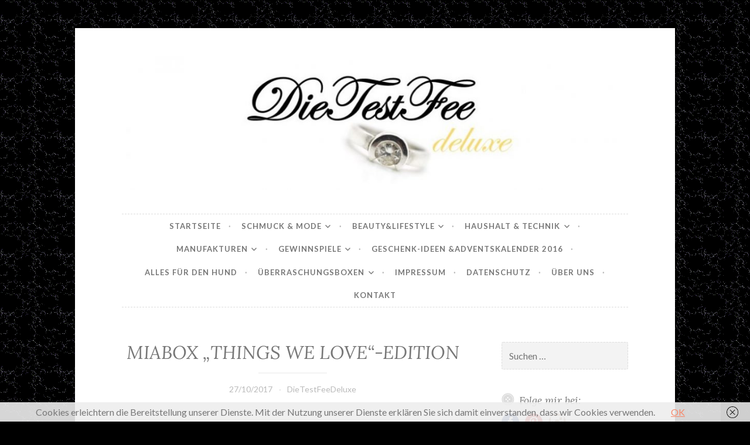

--- FILE ---
content_type: text/html; charset=UTF-8
request_url: https://dietestfeedeluxe.de/miabox-things-we-love-edition/12-68
body_size: 16588
content:
<!DOCTYPE html>
<html lang="de">
<head>
<meta charset="UTF-8">
<meta name="viewport" content="width=device-width, initial-scale=1">
<link rel="profile" href="http://gmpg.org/xfn/11">
<link rel="pingback" href="https://dietestfeedeluxe.de/xmlrpc.php">

<link href="https://dietestfeedeluxe.de/wp-content/plugins/shariff-sharing/dep/shariff.complete.css" rel="stylesheet">
<meta name='robots' content='index, follow, max-image-preview:large, max-snippet:-1, max-video-preview:-1' />

	<!-- This site is optimized with the Yoast SEO plugin v19.13 - https://yoast.com/wordpress/plugins/seo/ -->
	<title>MIABOX &quot;THINGS WE LOVE&quot;-EDITION - DieTestFeeDeluxe</title>
	<link rel="canonical" href="https://dietestfeedeluxe.de/miabox-things-we-love-edition/12-68/" />
	<meta property="og:locale" content="de_DE" />
	<meta property="og:type" content="article" />
	<meta property="og:title" content="MIABOX &quot;THINGS WE LOVE&quot;-EDITION - DieTestFeeDeluxe" />
	<meta property="og:url" content="https://dietestfeedeluxe.de/miabox-things-we-love-edition/12-68/" />
	<meta property="og:site_name" content="DieTestFeeDeluxe" />
	<meta property="article:modified_time" content="2017-10-27T17:33:29+00:00" />
	<meta property="og:image" content="https://dietestfeedeluxe.de/miabox-things-we-love-edition/12-68" />
	<meta property="og:image:width" content="654" />
	<meta property="og:image:height" content="351" />
	<meta property="og:image:type" content="image/jpeg" />
	<meta name="twitter:card" content="summary_large_image" />
	<script type="application/ld+json" class="yoast-schema-graph">{"@context":"https://schema.org","@graph":[{"@type":"WebPage","@id":"https://dietestfeedeluxe.de/miabox-things-we-love-edition/12-68/","url":"https://dietestfeedeluxe.de/miabox-things-we-love-edition/12-68/","name":"MIABOX \"THINGS WE LOVE\"-EDITION - DieTestFeeDeluxe","isPartOf":{"@id":"https://dietestfeedeluxe.de/#website"},"primaryImageOfPage":{"@id":"https://dietestfeedeluxe.de/miabox-things-we-love-edition/12-68/#primaryimage"},"image":{"@id":"https://dietestfeedeluxe.de/miabox-things-we-love-edition/12-68/#primaryimage"},"thumbnailUrl":"https://dietestfeedeluxe.de/wp-content/uploads/2017/10/12-2.jpg","datePublished":"2017-10-27T17:32:59+00:00","dateModified":"2017-10-27T17:33:29+00:00","breadcrumb":{"@id":"https://dietestfeedeluxe.de/miabox-things-we-love-edition/12-68/#breadcrumb"},"inLanguage":"de","potentialAction":[{"@type":"ReadAction","target":["https://dietestfeedeluxe.de/miabox-things-we-love-edition/12-68/"]}]},{"@type":"ImageObject","inLanguage":"de","@id":"https://dietestfeedeluxe.de/miabox-things-we-love-edition/12-68/#primaryimage","url":"https://dietestfeedeluxe.de/wp-content/uploads/2017/10/12-2.jpg","contentUrl":"https://dietestfeedeluxe.de/wp-content/uploads/2017/10/12-2.jpg","width":654,"height":351},{"@type":"BreadcrumbList","@id":"https://dietestfeedeluxe.de/miabox-things-we-love-edition/12-68/#breadcrumb","itemListElement":[{"@type":"ListItem","position":1,"name":"Startseite","item":"https://dietestfeedeluxe.de/"},{"@type":"ListItem","position":2,"name":"MIABOX &#8222;THINGS WE LOVE&#8220;-EDITION","item":"https://dietestfeedeluxe.de/miabox-things-we-love-edition"},{"@type":"ListItem","position":3,"name":"MIABOX &#8222;THINGS WE LOVE&#8220;-EDITION"}]},{"@type":"WebSite","@id":"https://dietestfeedeluxe.de/#website","url":"https://dietestfeedeluxe.de/","name":"DieTestFeeDeluxe","description":"","potentialAction":[{"@type":"SearchAction","target":{"@type":"EntryPoint","urlTemplate":"https://dietestfeedeluxe.de/?s={search_term_string}"},"query-input":"required name=search_term_string"}],"inLanguage":"de"}]}</script>
	<!-- / Yoast SEO plugin. -->


<link rel='dns-prefetch' href='//fonts.googleapis.com' />
<link rel='dns-prefetch' href='//s.w.org' />
<link rel="alternate" type="application/rss+xml" title="DieTestFeeDeluxe &raquo; Feed" href="https://dietestfeedeluxe.de/feed" />
<link rel="alternate" type="application/rss+xml" title="DieTestFeeDeluxe &raquo; Kommentar-Feed" href="https://dietestfeedeluxe.de/comments/feed" />
<link rel="alternate" type="application/rss+xml" title="DieTestFeeDeluxe &raquo; MIABOX &#8222;THINGS WE LOVE&#8220;-EDITION-Kommentar-Feed" href="https://dietestfeedeluxe.de/miabox-things-we-love-edition/12-68/feed" />
<script type="text/javascript">
window._wpemojiSettings = {"baseUrl":"https:\/\/s.w.org\/images\/core\/emoji\/13.1.0\/72x72\/","ext":".png","svgUrl":"https:\/\/s.w.org\/images\/core\/emoji\/13.1.0\/svg\/","svgExt":".svg","source":{"concatemoji":"https:\/\/dietestfeedeluxe.de\/wp-includes\/js\/wp-emoji-release.min.js?ver=5.9.12"}};
/*! This file is auto-generated */
!function(e,a,t){var n,r,o,i=a.createElement("canvas"),p=i.getContext&&i.getContext("2d");function s(e,t){var a=String.fromCharCode;p.clearRect(0,0,i.width,i.height),p.fillText(a.apply(this,e),0,0);e=i.toDataURL();return p.clearRect(0,0,i.width,i.height),p.fillText(a.apply(this,t),0,0),e===i.toDataURL()}function c(e){var t=a.createElement("script");t.src=e,t.defer=t.type="text/javascript",a.getElementsByTagName("head")[0].appendChild(t)}for(o=Array("flag","emoji"),t.supports={everything:!0,everythingExceptFlag:!0},r=0;r<o.length;r++)t.supports[o[r]]=function(e){if(!p||!p.fillText)return!1;switch(p.textBaseline="top",p.font="600 32px Arial",e){case"flag":return s([127987,65039,8205,9895,65039],[127987,65039,8203,9895,65039])?!1:!s([55356,56826,55356,56819],[55356,56826,8203,55356,56819])&&!s([55356,57332,56128,56423,56128,56418,56128,56421,56128,56430,56128,56423,56128,56447],[55356,57332,8203,56128,56423,8203,56128,56418,8203,56128,56421,8203,56128,56430,8203,56128,56423,8203,56128,56447]);case"emoji":return!s([10084,65039,8205,55357,56613],[10084,65039,8203,55357,56613])}return!1}(o[r]),t.supports.everything=t.supports.everything&&t.supports[o[r]],"flag"!==o[r]&&(t.supports.everythingExceptFlag=t.supports.everythingExceptFlag&&t.supports[o[r]]);t.supports.everythingExceptFlag=t.supports.everythingExceptFlag&&!t.supports.flag,t.DOMReady=!1,t.readyCallback=function(){t.DOMReady=!0},t.supports.everything||(n=function(){t.readyCallback()},a.addEventListener?(a.addEventListener("DOMContentLoaded",n,!1),e.addEventListener("load",n,!1)):(e.attachEvent("onload",n),a.attachEvent("onreadystatechange",function(){"complete"===a.readyState&&t.readyCallback()})),(n=t.source||{}).concatemoji?c(n.concatemoji):n.wpemoji&&n.twemoji&&(c(n.twemoji),c(n.wpemoji)))}(window,document,window._wpemojiSettings);
</script>
<style type="text/css">
img.wp-smiley,
img.emoji {
	display: inline !important;
	border: none !important;
	box-shadow: none !important;
	height: 1em !important;
	width: 1em !important;
	margin: 0 0.07em !important;
	vertical-align: -0.1em !important;
	background: none !important;
	padding: 0 !important;
}
</style>
	<link rel='stylesheet' id='twoclick-social-media-buttons-css'  href='https://dietestfeedeluxe.de/wp-content/plugins/2-click-socialmedia-buttons/css/socialshareprivacy-min.css?ver=1.6.4' type='text/css' media='all' />
<link rel='stylesheet' id='wp-block-library-css'  href='https://dietestfeedeluxe.de/wp-includes/css/dist/block-library/style.min.css?ver=5.9.12' type='text/css' media='all' />
<style id='global-styles-inline-css' type='text/css'>
body{--wp--preset--color--black: #000000;--wp--preset--color--cyan-bluish-gray: #abb8c3;--wp--preset--color--white: #ffffff;--wp--preset--color--pale-pink: #f78da7;--wp--preset--color--vivid-red: #cf2e2e;--wp--preset--color--luminous-vivid-orange: #ff6900;--wp--preset--color--luminous-vivid-amber: #fcb900;--wp--preset--color--light-green-cyan: #7bdcb5;--wp--preset--color--vivid-green-cyan: #00d084;--wp--preset--color--pale-cyan-blue: #8ed1fc;--wp--preset--color--vivid-cyan-blue: #0693e3;--wp--preset--color--vivid-purple: #9b51e0;--wp--preset--gradient--vivid-cyan-blue-to-vivid-purple: linear-gradient(135deg,rgba(6,147,227,1) 0%,rgb(155,81,224) 100%);--wp--preset--gradient--light-green-cyan-to-vivid-green-cyan: linear-gradient(135deg,rgb(122,220,180) 0%,rgb(0,208,130) 100%);--wp--preset--gradient--luminous-vivid-amber-to-luminous-vivid-orange: linear-gradient(135deg,rgba(252,185,0,1) 0%,rgba(255,105,0,1) 100%);--wp--preset--gradient--luminous-vivid-orange-to-vivid-red: linear-gradient(135deg,rgba(255,105,0,1) 0%,rgb(207,46,46) 100%);--wp--preset--gradient--very-light-gray-to-cyan-bluish-gray: linear-gradient(135deg,rgb(238,238,238) 0%,rgb(169,184,195) 100%);--wp--preset--gradient--cool-to-warm-spectrum: linear-gradient(135deg,rgb(74,234,220) 0%,rgb(151,120,209) 20%,rgb(207,42,186) 40%,rgb(238,44,130) 60%,rgb(251,105,98) 80%,rgb(254,248,76) 100%);--wp--preset--gradient--blush-light-purple: linear-gradient(135deg,rgb(255,206,236) 0%,rgb(152,150,240) 100%);--wp--preset--gradient--blush-bordeaux: linear-gradient(135deg,rgb(254,205,165) 0%,rgb(254,45,45) 50%,rgb(107,0,62) 100%);--wp--preset--gradient--luminous-dusk: linear-gradient(135deg,rgb(255,203,112) 0%,rgb(199,81,192) 50%,rgb(65,88,208) 100%);--wp--preset--gradient--pale-ocean: linear-gradient(135deg,rgb(255,245,203) 0%,rgb(182,227,212) 50%,rgb(51,167,181) 100%);--wp--preset--gradient--electric-grass: linear-gradient(135deg,rgb(202,248,128) 0%,rgb(113,206,126) 100%);--wp--preset--gradient--midnight: linear-gradient(135deg,rgb(2,3,129) 0%,rgb(40,116,252) 100%);--wp--preset--duotone--dark-grayscale: url('#wp-duotone-dark-grayscale');--wp--preset--duotone--grayscale: url('#wp-duotone-grayscale');--wp--preset--duotone--purple-yellow: url('#wp-duotone-purple-yellow');--wp--preset--duotone--blue-red: url('#wp-duotone-blue-red');--wp--preset--duotone--midnight: url('#wp-duotone-midnight');--wp--preset--duotone--magenta-yellow: url('#wp-duotone-magenta-yellow');--wp--preset--duotone--purple-green: url('#wp-duotone-purple-green');--wp--preset--duotone--blue-orange: url('#wp-duotone-blue-orange');--wp--preset--font-size--small: 13px;--wp--preset--font-size--medium: 20px;--wp--preset--font-size--large: 36px;--wp--preset--font-size--x-large: 42px;}.has-black-color{color: var(--wp--preset--color--black) !important;}.has-cyan-bluish-gray-color{color: var(--wp--preset--color--cyan-bluish-gray) !important;}.has-white-color{color: var(--wp--preset--color--white) !important;}.has-pale-pink-color{color: var(--wp--preset--color--pale-pink) !important;}.has-vivid-red-color{color: var(--wp--preset--color--vivid-red) !important;}.has-luminous-vivid-orange-color{color: var(--wp--preset--color--luminous-vivid-orange) !important;}.has-luminous-vivid-amber-color{color: var(--wp--preset--color--luminous-vivid-amber) !important;}.has-light-green-cyan-color{color: var(--wp--preset--color--light-green-cyan) !important;}.has-vivid-green-cyan-color{color: var(--wp--preset--color--vivid-green-cyan) !important;}.has-pale-cyan-blue-color{color: var(--wp--preset--color--pale-cyan-blue) !important;}.has-vivid-cyan-blue-color{color: var(--wp--preset--color--vivid-cyan-blue) !important;}.has-vivid-purple-color{color: var(--wp--preset--color--vivid-purple) !important;}.has-black-background-color{background-color: var(--wp--preset--color--black) !important;}.has-cyan-bluish-gray-background-color{background-color: var(--wp--preset--color--cyan-bluish-gray) !important;}.has-white-background-color{background-color: var(--wp--preset--color--white) !important;}.has-pale-pink-background-color{background-color: var(--wp--preset--color--pale-pink) !important;}.has-vivid-red-background-color{background-color: var(--wp--preset--color--vivid-red) !important;}.has-luminous-vivid-orange-background-color{background-color: var(--wp--preset--color--luminous-vivid-orange) !important;}.has-luminous-vivid-amber-background-color{background-color: var(--wp--preset--color--luminous-vivid-amber) !important;}.has-light-green-cyan-background-color{background-color: var(--wp--preset--color--light-green-cyan) !important;}.has-vivid-green-cyan-background-color{background-color: var(--wp--preset--color--vivid-green-cyan) !important;}.has-pale-cyan-blue-background-color{background-color: var(--wp--preset--color--pale-cyan-blue) !important;}.has-vivid-cyan-blue-background-color{background-color: var(--wp--preset--color--vivid-cyan-blue) !important;}.has-vivid-purple-background-color{background-color: var(--wp--preset--color--vivid-purple) !important;}.has-black-border-color{border-color: var(--wp--preset--color--black) !important;}.has-cyan-bluish-gray-border-color{border-color: var(--wp--preset--color--cyan-bluish-gray) !important;}.has-white-border-color{border-color: var(--wp--preset--color--white) !important;}.has-pale-pink-border-color{border-color: var(--wp--preset--color--pale-pink) !important;}.has-vivid-red-border-color{border-color: var(--wp--preset--color--vivid-red) !important;}.has-luminous-vivid-orange-border-color{border-color: var(--wp--preset--color--luminous-vivid-orange) !important;}.has-luminous-vivid-amber-border-color{border-color: var(--wp--preset--color--luminous-vivid-amber) !important;}.has-light-green-cyan-border-color{border-color: var(--wp--preset--color--light-green-cyan) !important;}.has-vivid-green-cyan-border-color{border-color: var(--wp--preset--color--vivid-green-cyan) !important;}.has-pale-cyan-blue-border-color{border-color: var(--wp--preset--color--pale-cyan-blue) !important;}.has-vivid-cyan-blue-border-color{border-color: var(--wp--preset--color--vivid-cyan-blue) !important;}.has-vivid-purple-border-color{border-color: var(--wp--preset--color--vivid-purple) !important;}.has-vivid-cyan-blue-to-vivid-purple-gradient-background{background: var(--wp--preset--gradient--vivid-cyan-blue-to-vivid-purple) !important;}.has-light-green-cyan-to-vivid-green-cyan-gradient-background{background: var(--wp--preset--gradient--light-green-cyan-to-vivid-green-cyan) !important;}.has-luminous-vivid-amber-to-luminous-vivid-orange-gradient-background{background: var(--wp--preset--gradient--luminous-vivid-amber-to-luminous-vivid-orange) !important;}.has-luminous-vivid-orange-to-vivid-red-gradient-background{background: var(--wp--preset--gradient--luminous-vivid-orange-to-vivid-red) !important;}.has-very-light-gray-to-cyan-bluish-gray-gradient-background{background: var(--wp--preset--gradient--very-light-gray-to-cyan-bluish-gray) !important;}.has-cool-to-warm-spectrum-gradient-background{background: var(--wp--preset--gradient--cool-to-warm-spectrum) !important;}.has-blush-light-purple-gradient-background{background: var(--wp--preset--gradient--blush-light-purple) !important;}.has-blush-bordeaux-gradient-background{background: var(--wp--preset--gradient--blush-bordeaux) !important;}.has-luminous-dusk-gradient-background{background: var(--wp--preset--gradient--luminous-dusk) !important;}.has-pale-ocean-gradient-background{background: var(--wp--preset--gradient--pale-ocean) !important;}.has-electric-grass-gradient-background{background: var(--wp--preset--gradient--electric-grass) !important;}.has-midnight-gradient-background{background: var(--wp--preset--gradient--midnight) !important;}.has-small-font-size{font-size: var(--wp--preset--font-size--small) !important;}.has-medium-font-size{font-size: var(--wp--preset--font-size--medium) !important;}.has-large-font-size{font-size: var(--wp--preset--font-size--large) !important;}.has-x-large-font-size{font-size: var(--wp--preset--font-size--x-large) !important;}
</style>
<link rel='stylesheet' id='titan-adminbar-styles-css'  href='https://dietestfeedeluxe.de/wp-content/plugins/anti-spam/assets/css/admin-bar.css?ver=7.3.4' type='text/css' media='all' />
<link rel='stylesheet' id='contact-form-7-css'  href='https://dietestfeedeluxe.de/wp-content/plugins/contact-form-7/includes/css/styles.css?ver=5.6.3' type='text/css' media='all' />
<link rel='stylesheet' id='sfmsb-style-css'  href='https://dietestfeedeluxe.de/wp-content/plugins/simple-follow-me-social-buttons-widget/assets/css/style.css?ver=3.3.3' type='text/css' media='all' />
<link rel='stylesheet' id='sfmsb-icons-css'  href='https://dietestfeedeluxe.de/wp-content/plugins/simple-follow-me-social-buttons-widget/assets/css/icons.css?ver=3.3.3' type='text/css' media='all' />
<link rel='stylesheet' id='button-style-css'  href='https://dietestfeedeluxe.de/wp-content/themes/button/style.css?ver=5.9.12' type='text/css' media='all' />
<link rel='stylesheet' id='button-fonts-css'  href='//fonts.googleapis.com/css?family=Lato%3A400%2C300%2C300italic%2C400italic%2C700%2C700italic%7CLora%3A400italic%2C700italic&#038;subset=latin%2Clatin-ext' type='text/css' media='all' />
<link rel='stylesheet' id='genericons-css'  href='https://dietestfeedeluxe.de/wp-content/plugins/jetpack/_inc/genericons/genericons/genericons.css?ver=3.1' type='text/css' media='all' />
<script type='text/javascript' src='https://dietestfeedeluxe.de/wp-includes/js/jquery/jquery.min.js?ver=3.6.0' id='jquery-core-js'></script>
<script type='text/javascript' src='https://dietestfeedeluxe.de/wp-includes/js/jquery/jquery-migrate.min.js?ver=3.3.2' id='jquery-migrate-js'></script>
<script type='text/javascript' src='https://dietestfeedeluxe.de/wp-content/plugins/simple-follow-me-social-buttons-widget/assets/js/front-widget.js?ver=3.3.3' id='sfmsb-script-js'></script>
<link rel="https://api.w.org/" href="https://dietestfeedeluxe.de/wp-json/" /><link rel="alternate" type="application/json" href="https://dietestfeedeluxe.de/wp-json/wp/v2/media/6082" /><link rel="EditURI" type="application/rsd+xml" title="RSD" href="https://dietestfeedeluxe.de/xmlrpc.php?rsd" />
<link rel="wlwmanifest" type="application/wlwmanifest+xml" href="https://dietestfeedeluxe.de/wp-includes/wlwmanifest.xml" /> 
<meta name="generator" content="WordPress 5.9.12" />
<link rel='shortlink' href='https://dietestfeedeluxe.de/?p=6082' />
<link rel="alternate" type="application/json+oembed" href="https://dietestfeedeluxe.de/wp-json/oembed/1.0/embed?url=https%3A%2F%2Fdietestfeedeluxe.de%2Fmiabox-things-we-love-edition%2F12-68" />
<link rel="alternate" type="text/xml+oembed" href="https://dietestfeedeluxe.de/wp-json/oembed/1.0/embed?url=https%3A%2F%2Fdietestfeedeluxe.de%2Fmiabox-things-we-love-edition%2F12-68&#038;format=xml" />

<!-- Article Thumbnail -->
<link href="https://dietestfeedeluxe.de/wp-content/uploads/2017/10/12-2.jpg" rel="image_src" />

<!-- OpenGraph Tags (added by 2-Click Social Media Buttons) -->
<meta property="og:site_name" content="DieTestFeeDeluxe"/>
<meta property="og:locale" content="de_DE"/>
<meta property="og:locale:alternate" content="de_DE"/>
<meta property="og:type" content="article"/>
<meta property="og:title" content="MIABOX &#8222;THINGS WE LOVE&#8220;-EDITION"/>
<meta property="og:url" content="https://dietestfeedeluxe.de/miabox-things-we-love-edition/12-68"/>
<meta property="og:image" content="https://dietestfeedeluxe.de/wp-content/uploads/2017/10/12-2.jpg"/>
<meta property="og:description" content=""/>
<!-- /OpenGraph Tags -->

<style type="text/css">.recentcomments a{display:inline !important;padding:0 !important;margin:0 !important;}</style>	<style type="text/css">
			.site-title,
		.site-description {
			position: absolute;
			clip: rect(1px, 1px, 1px, 1px);
		}
		</style>
	<style type="text/css" id="custom-background-css">
body.custom-background { background-color: #000000; background-image: url("https://dietestfeedeluxe.de/wp-content/uploads/2016/06/schwarz015.gif"); background-position: left top; background-size: auto; background-repeat: repeat; background-attachment: scroll; }
</style>
	</head>

<body class="attachment attachment-template-default single single-attachment postid-6082 attachmentid-6082 attachment-jpeg custom-background user-background">
<div id="page" class="hfeed site">
	<a class="skip-link screen-reader-text" href="#content">Zum Inhalt springen</a>

	<header id="masthead" class="site-header" role="banner">
		<div class="site-branding">
										<a href="https://dietestfeedeluxe.de/" rel="home">
					<img src="https://dietestfeedeluxe.de/wp-content/uploads/2016/05/cropped-cropped-Logo-deluxe-groß.jpg" width="982" height="259" alt="" class="header-image">
				</a>
						<h1 class="site-title"><a href="https://dietestfeedeluxe.de/" rel="home">DieTestFeeDeluxe</a></h1>
			<h2 class="site-description"></h2>
		</div><!-- .site-branding -->
	</header><!-- #masthead -->

	<nav id="site-navigation" class="main-navigation" role="navigation">
		<button class="menu-toggle" aria-controls="primary-menu" aria-expanded="false">Menü</button>
		<div class="menu-home-container"><ul id="primary-menu" class="menu"><li id="menu-item-10" class="menu-item menu-item-type-custom menu-item-object-custom menu-item-home menu-item-10"><a href="http://dietestfeedeluxe.de/">Startseite</a></li>
<li id="menu-item-14" class="menu-item menu-item-type-taxonomy menu-item-object-category menu-item-has-children menu-item-14"><a href="https://dietestfeedeluxe.de/category/schmuck">Schmuck &#038; Mode</a>
<ul class="sub-menu">
	<li id="menu-item-810" class="menu-item menu-item-type-taxonomy menu-item-object-category menu-item-810"><a href="https://dietestfeedeluxe.de/category/kosmetik/karneval-halloween-und-alles-was-spass-macht">Karneval, Halloween und alles was Spaß macht</a></li>
</ul>
</li>
<li id="menu-item-43" class="menu-item menu-item-type-taxonomy menu-item-object-category menu-item-has-children menu-item-43"><a href="https://dietestfeedeluxe.de/category/kosmetik">Beauty&#038;Lifestyle</a>
<ul class="sub-menu">
	<li id="menu-item-1366" class="menu-item menu-item-type-taxonomy menu-item-object-category menu-item-1366"><a href="https://dietestfeedeluxe.de/category/kosmetik-2">Kosmetik</a></li>
	<li id="menu-item-1367" class="menu-item menu-item-type-taxonomy menu-item-object-category menu-item-1367"><a href="https://dietestfeedeluxe.de/category/naturkosmetik">Naturkosmetik</a></li>
</ul>
</li>
<li id="menu-item-12" class="menu-item menu-item-type-taxonomy menu-item-object-category menu-item-has-children menu-item-12"><a href="https://dietestfeedeluxe.de/category/haushalt">Haushalt &#038; Technik</a>
<ul class="sub-menu">
	<li id="menu-item-1368" class="menu-item menu-item-type-taxonomy menu-item-object-category menu-item-1368"><a href="https://dietestfeedeluxe.de/category/haushaltswaren">Haushaltswaren</a></li>
	<li id="menu-item-812" class="menu-item menu-item-type-taxonomy menu-item-object-category menu-item-812"><a href="https://dietestfeedeluxe.de/category/handyco">Handy&#038;Co</a></li>
</ul>
</li>
<li id="menu-item-13" class="menu-item menu-item-type-taxonomy menu-item-object-category menu-item-has-children menu-item-13"><a href="https://dietestfeedeluxe.de/category/manufakturen">Manufakturen</a>
<ul class="sub-menu">
	<li id="menu-item-17" class="menu-item menu-item-type-taxonomy menu-item-object-category menu-item-17"><a href="https://dietestfeedeluxe.de/category/alkoholisches">Alkoholisches</a></li>
	<li id="menu-item-1369" class="menu-item menu-item-type-taxonomy menu-item-object-category menu-item-1369"><a href="https://dietestfeedeluxe.de/category/pralinen-schoklade">Pralinen&#038; Schoklade</a></li>
	<li id="menu-item-246" class="menu-item menu-item-type-taxonomy menu-item-object-category menu-item-246"><a href="https://dietestfeedeluxe.de/category/gewuerze">Gewürze</a></li>
	<li id="menu-item-811" class="menu-item menu-item-type-taxonomy menu-item-object-category menu-item-811"><a href="https://dietestfeedeluxe.de/category/lebensmittel">Lebensmittel</a></li>
</ul>
</li>
<li id="menu-item-64" class="menu-item menu-item-type-taxonomy menu-item-object-category menu-item-has-children menu-item-64"><a href="https://dietestfeedeluxe.de/category/gewinnspiele">Gewinnspiele</a>
<ul class="sub-menu">
	<li id="menu-item-2545" class="menu-item menu-item-type-taxonomy menu-item-object-category menu-item-2545"><a href="https://dietestfeedeluxe.de/category/produkt-tester-gesucht">Produkt Tester gesucht</a></li>
	<li id="menu-item-67" class="menu-item menu-item-type-post_type menu-item-object-page menu-item-67"><a href="https://dietestfeedeluxe.de/teilnahmebedingungen">Teilnahmebedingungen</a></li>
</ul>
</li>
<li id="menu-item-1365" class="menu-item menu-item-type-taxonomy menu-item-object-category menu-item-1365"><a href="https://dietestfeedeluxe.de/category/adventskalender-2016">Geschenk-Ideen &#038;Adventskalender 2016</a></li>
<li id="menu-item-4661" class="menu-item menu-item-type-taxonomy menu-item-object-category menu-item-4661"><a href="https://dietestfeedeluxe.de/category/alles-fuer-den-hund">Alles für den Hund</a></li>
<li id="menu-item-4664" class="menu-item menu-item-type-taxonomy menu-item-object-category menu-item-has-children menu-item-4664"><a href="https://dietestfeedeluxe.de/category/ueberraschungsboxen">ÜberraschungsBoxen</a>
<ul class="sub-menu">
	<li id="menu-item-4667" class="menu-item menu-item-type-taxonomy menu-item-object-category menu-item-4667"><a href="https://dietestfeedeluxe.de/category/schoen-fuer-mich-box">Schön für mich Box</a></li>
	<li id="menu-item-4666" class="menu-item menu-item-type-taxonomy menu-item-object-category menu-item-4666"><a href="https://dietestfeedeluxe.de/category/brandnooz">Brandnooz</a></li>
	<li id="menu-item-4665" class="menu-item menu-item-type-taxonomy menu-item-object-category menu-item-4665"><a href="https://dietestfeedeluxe.de/category/miabox">Miabox</a></li>
</ul>
</li>
<li id="menu-item-47" class="menu-item menu-item-type-post_type menu-item-object-page menu-item-47"><a href="https://dietestfeedeluxe.de/impressum">Impressum</a></li>
<li id="menu-item-4739" class="menu-item menu-item-type-taxonomy menu-item-object-category menu-item-4739"><a href="https://dietestfeedeluxe.de/category/datenschutzbestimmungen">Datenschutz</a></li>
<li id="menu-item-54" class="menu-item menu-item-type-post_type menu-item-object-page menu-item-54"><a href="https://dietestfeedeluxe.de/ueber-uns">Über uns</a></li>
<li id="menu-item-60" class="menu-item menu-item-type-post_type menu-item-object-page menu-item-60"><a href="https://dietestfeedeluxe.de/kontakt">Kontakt</a></li>
</ul></div>	</nav><!-- #site-navigation -->

	</header><!-- #masthead -->

	<div id="content" class="site-content">
	<div id="primary" class="content-area">
		<main id="main" class="site-main" role="main">

		
			
<article id="post-6082" class="post-6082 attachment type-attachment status-inherit hentry">
	<header class="entry-header">
		
					<h1 class="entry-title">MIABOX &#8222;THINGS WE LOVE&#8220;-EDITION</h1>		
		<div class="entry-meta">
			<span class="posted-on"><a href="https://dietestfeedeluxe.de/miabox-things-we-love-edition/12-68" rel="bookmark"><time class="entry-date published" datetime="2017-10-27T19:32:59+02:00">27/10/2017</time><time class="updated" datetime="2017-10-27T19:33:29+02:00">27/10/2017</time></a></span><span class="byline"> <span class="author vcard"><a class="url fn n" href="https://dietestfeedeluxe.de/author/galliano">DieTestFeeDeluxe</a></span></span>		</div>
	</header><!-- .entry-header -->

	<div class="entry-content">
		<p class="attachment"><a href='https://dietestfeedeluxe.de/wp-content/uploads/2017/10/12-2.jpg'><img width="300" height="161" src="https://dietestfeedeluxe.de/wp-content/uploads/2017/10/12-2-300x161.jpg" class="attachment-medium size-medium" alt="" loading="lazy" srcset="https://dietestfeedeluxe.de/wp-content/uploads/2017/10/12-2-300x161.jpg 300w, https://dietestfeedeluxe.de/wp-content/uploads/2017/10/12-2-400x215.jpg 400w, https://dietestfeedeluxe.de/wp-content/uploads/2017/10/12-2.jpg 654w" sizes="(max-width: 300px) 100vw, 300px" /></a></p>
<div class="shariff" data-title="MIABOX &#8222;THINGS WE LOVE&#8220;-EDITION" data-info-url="http://ct.de/-2467514" data-backend-url="https://dietestfeedeluxe.de/wp-content/plugins/shariff-sharing/backend/index.php" data-temp="/tmp" data-ttl="60" data-service="" data-services='["facebook","info"]' data-image="https://dietestfeedeluxe.de/wp-content/uploads/2017/10/12-2-300x161.jpghttps://dietestfeedeluxe.de/wp-content/uploads/2017/10/12-2-300x161.jpg 300w, https://dietestfeedeluxe.de/wp-content/uploads/2017/10/12-2-400x215.jpg 400w, https://dietestfeedeluxe.de/wp-content/uploads/2017/10/12-2.jpg 654w" data-url="https://dietestfeedeluxe.de/miabox-things-we-love-edition/12-68" data-lang="de" data-theme="color" data-orientation="horizontal"></div><div class="twoclick_social_bookmarks_post_6082 social_share_privacy clearfix 1.6.4 locale-de_DE sprite-de_DE"></div><div class="twoclick-js"><script type="text/javascript">/* <![CDATA[ */
jQuery(document).ready(function($){if($('.twoclick_social_bookmarks_post_6082')){$('.twoclick_social_bookmarks_post_6082').socialSharePrivacy({"services":{"facebook":{"status":"on","txt_info":"2 Klicks f\u00fcr mehr Datenschutz: Erst wenn Sie hier klicken, wird der Button aktiv und Sie k\u00f6nnen Ihre Empfehlung an Facebook senden. Schon beim Aktivieren werden Daten an Dritte \u00fcbertragen - siehe <em>i<\/em>.","perma_option":"on","action":"like","language":"de_DE"}},"txt_help":"Wenn Sie diese Felder durch einen Klick aktivieren, werden Informationen an Facebook, Twitter, Flattr, Xing, t3n, LinkedIn, Pinterest oder Google eventuell ins Ausland \u00fcbertragen und unter Umst\u00e4nden auch dort gespeichert. N\u00e4heres erfahren Sie durch einen Klick auf das <em>i<\/em>.","settings_perma":"Dauerhaft aktivieren und Daten\u00fcber-tragung zustimmen:","info_link":"http:\/\/www.heise.de\/ct\/artikel\/2-Klicks-fuer-mehr-Datenschutz-1333879.html","uri":"https:\/\/dietestfeedeluxe.de\/miabox-things-we-love-edition\/12-68","post_id":6082,"post_title_referrer_track":"MIABOX+%26%238222%3BTHINGS+WE+LOVE%26%238220%3B-EDITION","display_infobox":"on"});}});
/* ]]&gt; */</script></div>			</div><!-- .entry-content -->

	<footer class="entry-footer">
			</footer><!-- .entry-footer -->
</article><!-- #post-## -->


			
	<nav class="navigation post-navigation" aria-label="Beiträge">
		<h2 class="screen-reader-text">Beitragsnavigation</h2>
		<div class="nav-links"><div class="nav-previous"><a href="https://dietestfeedeluxe.de/miabox-things-we-love-edition" rel="prev"><span class="meta-nav">Vorheriger Beitrag</span> MIABOX &#8222;THINGS WE LOVE&#8220;-EDITION</a></div></div>
	</nav>
			
<div id="comments" class="comments-area">

	
	
	
		<div id="respond" class="comment-respond">
		<h3 id="reply-title" class="comment-reply-title">Schreibe einen Kommentar <small><a rel="nofollow" id="cancel-comment-reply-link" href="/miabox-things-we-love-edition/12-68#respond" style="display:none;">Antwort abbrechen</a></small></h3><form action="https://dietestfeedeluxe.de/wp-comments-post.php" method="post" id="commentform" class="comment-form" novalidate><p class="comment-notes"><span id="email-notes">Deine E-Mail-Adresse wird nicht veröffentlicht.</span> <span class="required-field-message" aria-hidden="true">Erforderliche Felder sind mit <span class="required" aria-hidden="true">*</span> markiert</span></p><p class="comment-form-comment"><label for="comment">Kommentar <span class="required" aria-hidden="true">*</span></label> <textarea id="comment" name="comment" cols="45" rows="8" maxlength="65525" required></textarea></p><p class="comment-form-author"><label for="author">Name <span class="required" aria-hidden="true">*</span></label> <input id="author" name="author" type="text" value="" size="30" maxlength="245" required /></p>
<p class="comment-form-email"><label for="email">E-Mail-Adresse <span class="required" aria-hidden="true">*</span></label> <input id="email" name="email" type="email" value="" size="30" maxlength="100" aria-describedby="email-notes" required /></p>
<p class="comment-form-url"><label for="url">Website</label> <input id="url" name="url" type="url" value="" size="30" maxlength="200" /></p>
<p class="comment-form-cookies-consent"><input id="wp-comment-cookies-consent" name="wp-comment-cookies-consent" type="checkbox" value="yes" /> <label for="wp-comment-cookies-consent">Meinen Namen, meine E-Mail-Adresse und meine Website in diesem Browser für die nächste Kommentierung speichern.</label></p>
<p class="form-submit"><input name="submit" type="submit" id="submit" class="submit" value="Kommentar abschicken" /> <input type='hidden' name='comment_post_ID' value='6082' id='comment_post_ID' />
<input type='hidden' name='comment_parent' id='comment_parent' value='0' />
</p><!-- Anti-spam plugin wordpress.org/plugins/anti-spam/ --><div class="wantispam-required-fields"><input type="hidden" name="wantispam_t" class="wantispam-control wantispam-control-t" value="1769276390" /><div class="wantispam-group wantispam-group-q" style="clear: both;">
					<label>Current ye@r <span class="required">*</span></label>
					<input type="hidden" name="wantispam_a" class="wantispam-control wantispam-control-a" value="2026" />
					<input type="text" name="wantispam_q" class="wantispam-control wantispam-control-q" value="7.3.4" autocomplete="off" />
				  </div>
<div class="wantispam-group wantispam-group-e" style="display: none;">
					<label>Leave this field empty</label>
					<input type="text" name="wantispam_e_email_url_website" class="wantispam-control wantispam-control-e" value="" autocomplete="off" />
				  </div>
</div><!--\End Anti-spam plugin --></form>	</div><!-- #respond -->
	
</div><!-- #comments -->

		
		</main><!-- #main -->
	</div><!-- #primary -->



<div id="secondary" class="widget-area" role="complementary">

	
	<aside id="search-3" class="widget widget_search"><form role="search" method="get" class="search-form" action="https://dietestfeedeluxe.de/">
				<label>
					<span class="screen-reader-text">Suche nach:</span>
					<input type="search" class="search-field" placeholder="Suchen …" value="" name="s" />
				</label>
				<input type="submit" class="search-submit" value="Suchen" />
			</form></aside><aside id="sfmsb_settings-2" class="widget sfmsb_widget"><div class="sfmsb-follow-social-buttons sfmsb-under sfmsb-circle 30 sfmsb-"><h1 class="widget-title">Folge mir bei:</h1><a target="_blank" href="https://www.facebook.com/galliano46/?fref=ts"><span class="sfmsb-icon-facebook sfmsb-circle" style="color:#3a5795;font-size:30px;" data-color="#3a5795"></span></a><a target="_blank" href="https://de.pinterest.com/69petra/tests/"><span class="sfmsb-icon-pinterest sfmsb-circle" style="color:#cb2027;font-size:30px;" data-color="#cb2027"></span></a><a target="_blank" href="https://www.instagram.com/dietestfeedeluxe/"><span class="sfmsb-icon-instagram sfmsb-circle" style="color:#b09375;font-size:30px;" data-color="#b09375"></span></a><div class="sfmsb-clearfix"></div></div></aside>
		<aside id="recent-posts-2" class="widget widget_recent_entries">
		<h1 class="widget-title">Neueste Beiträge</h1>
		<ul>
											<li>
					<a href="https://dietestfeedeluxe.de/hallingers-schokoladen-manufaktur-gmbh">Hallingers Schokoladen Manufaktur</a>
									</li>
											<li>
					<a href="https://dietestfeedeluxe.de/hallingers-genuss-fuer-jeden-anlass">Hallingers- Genuss für jeden Anlass</a>
									</li>
											<li>
					<a href="https://dietestfeedeluxe.de/hoevels-hausbrauerei-in-dortmund">HÖVELS Original aus Dortmund</a>
									</li>
											<li>
					<a href="https://dietestfeedeluxe.de/kaffeeroesterei-bohnenreich">Kaffeerösterei Bohnenreich</a>
									</li>
											<li>
					<a href="https://dietestfeedeluxe.de/miabox-fruehlingsgefuehle-maerz-2022">MIABOX &#8222;FRÜHLINGSGEFÜHLE&#8220; MÄRZ 2022</a>
									</li>
					</ul>

		</aside><aside id="recent-comments-2" class="widget widget_recent_comments"><h1 class="widget-title">Neueste Kommentare</h1><ul id="recentcomments"><li class="recentcomments"><span class="comment-author-link"><a href='https://iloginedit.com/delicado48/' rel='external nofollow ugc' class='url'>Delicado48 | delicado48.com - iLoginEdit</a></span> bei <a href="https://dietestfeedeluxe.de/delicado48#comment-30621">Delicado48</a></li><li class="recentcomments"><span class="comment-author-link"><a href='https://kuechenfeedeluxe.de/kaffeeroesterei-bohnenreich' rel='external nofollow ugc' class='url'>Kaffeerösterei Bohnenreich - Kuechenfeedeluxe</a></span> bei <a href="https://dietestfeedeluxe.de/kaffeeroesterei-bohnenreich#comment-29420">Kaffeerösterei Bohnenreich</a></li><li class="recentcomments"><span class="comment-author-link">DieTestFeeDeluxe</span> bei <a href="https://dietestfeedeluxe.de/beerenweine-das-portal-der-weinkutschen#comment-28778">Beerenweine-Das Portal der Weinkutschen</a></li><li class="recentcomments"><span class="comment-author-link"><a href='https://hindberryfruchtwein.wordpress.com' rel='external nofollow ugc' class='url'>Michael</a></span> bei <a href="https://dietestfeedeluxe.de/beerenweine-das-portal-der-weinkutschen#comment-28740">Beerenweine-Das Portal der Weinkutschen</a></li><li class="recentcomments"><span class="comment-author-link"><a href='https://kuechenfeedeluxe.de/imbiss-fritz-online-shop' rel='external nofollow ugc' class='url'>Imbiss Fritz Online-Shop - Kuechenfeedeluxe</a></span> bei <a href="https://dietestfeedeluxe.de/imbiss-fritz-online-shop#comment-28382">Imbiss Fritz Online-Shop</a></li></ul></aside><aside id="archives-2" class="widget widget_archive"><h1 class="widget-title">Archiv</h1>		<label class="screen-reader-text" for="archives-dropdown-2">Archiv</label>
		<select id="archives-dropdown-2" name="archive-dropdown">
			
			<option value="">Monat auswählen</option>
				<option value='https://dietestfeedeluxe.de/2022/10'> Oktober 2022 &nbsp;(1)</option>
	<option value='https://dietestfeedeluxe.de/2022/09'> September 2022 &nbsp;(1)</option>
	<option value='https://dietestfeedeluxe.de/2022/08'> August 2022 &nbsp;(1)</option>
	<option value='https://dietestfeedeluxe.de/2022/05'> Mai 2022 &nbsp;(1)</option>
	<option value='https://dietestfeedeluxe.de/2022/04'> April 2022 &nbsp;(1)</option>
	<option value='https://dietestfeedeluxe.de/2022/02'> Februar 2022 &nbsp;(1)</option>
	<option value='https://dietestfeedeluxe.de/2022/01'> Januar 2022 &nbsp;(1)</option>
	<option value='https://dietestfeedeluxe.de/2021/11'> November 2021 &nbsp;(3)</option>
	<option value='https://dietestfeedeluxe.de/2021/10'> Oktober 2021 &nbsp;(3)</option>
	<option value='https://dietestfeedeluxe.de/2021/09'> September 2021 &nbsp;(4)</option>
	<option value='https://dietestfeedeluxe.de/2021/08'> August 2021 &nbsp;(2)</option>
	<option value='https://dietestfeedeluxe.de/2021/07'> Juli 2021 &nbsp;(3)</option>
	<option value='https://dietestfeedeluxe.de/2021/06'> Juni 2021 &nbsp;(2)</option>
	<option value='https://dietestfeedeluxe.de/2021/05'> Mai 2021 &nbsp;(1)</option>
	<option value='https://dietestfeedeluxe.de/2021/04'> April 2021 &nbsp;(4)</option>
	<option value='https://dietestfeedeluxe.de/2021/03'> März 2021 &nbsp;(6)</option>
	<option value='https://dietestfeedeluxe.de/2021/02'> Februar 2021 &nbsp;(3)</option>
	<option value='https://dietestfeedeluxe.de/2020/12'> Dezember 2020 &nbsp;(2)</option>
	<option value='https://dietestfeedeluxe.de/2020/11'> November 2020 &nbsp;(1)</option>
	<option value='https://dietestfeedeluxe.de/2020/10'> Oktober 2020 &nbsp;(6)</option>
	<option value='https://dietestfeedeluxe.de/2020/08'> August 2020 &nbsp;(1)</option>
	<option value='https://dietestfeedeluxe.de/2020/07'> Juli 2020 &nbsp;(3)</option>
	<option value='https://dietestfeedeluxe.de/2020/05'> Mai 2020 &nbsp;(4)</option>
	<option value='https://dietestfeedeluxe.de/2020/04'> April 2020 &nbsp;(1)</option>
	<option value='https://dietestfeedeluxe.de/2020/03'> März 2020 &nbsp;(4)</option>
	<option value='https://dietestfeedeluxe.de/2020/02'> Februar 2020 &nbsp;(11)</option>
	<option value='https://dietestfeedeluxe.de/2020/01'> Januar 2020 &nbsp;(6)</option>
	<option value='https://dietestfeedeluxe.de/2019/12'> Dezember 2019 &nbsp;(3)</option>
	<option value='https://dietestfeedeluxe.de/2019/11'> November 2019 &nbsp;(9)</option>
	<option value='https://dietestfeedeluxe.de/2019/10'> Oktober 2019 &nbsp;(4)</option>
	<option value='https://dietestfeedeluxe.de/2019/09'> September 2019 &nbsp;(1)</option>
	<option value='https://dietestfeedeluxe.de/2019/08'> August 2019 &nbsp;(2)</option>
	<option value='https://dietestfeedeluxe.de/2019/07'> Juli 2019 &nbsp;(1)</option>
	<option value='https://dietestfeedeluxe.de/2019/03'> März 2019 &nbsp;(1)</option>
	<option value='https://dietestfeedeluxe.de/2019/01'> Januar 2019 &nbsp;(2)</option>
	<option value='https://dietestfeedeluxe.de/2018/12'> Dezember 2018 &nbsp;(1)</option>
	<option value='https://dietestfeedeluxe.de/2018/11'> November 2018 &nbsp;(4)</option>
	<option value='https://dietestfeedeluxe.de/2018/10'> Oktober 2018 &nbsp;(8)</option>
	<option value='https://dietestfeedeluxe.de/2018/09'> September 2018 &nbsp;(8)</option>
	<option value='https://dietestfeedeluxe.de/2018/08'> August 2018 &nbsp;(3)</option>
	<option value='https://dietestfeedeluxe.de/2018/07'> Juli 2018 &nbsp;(3)</option>
	<option value='https://dietestfeedeluxe.de/2018/06'> Juni 2018 &nbsp;(2)</option>
	<option value='https://dietestfeedeluxe.de/2018/05'> Mai 2018 &nbsp;(1)</option>
	<option value='https://dietestfeedeluxe.de/2018/04'> April 2018 &nbsp;(6)</option>
	<option value='https://dietestfeedeluxe.de/2018/03'> März 2018 &nbsp;(10)</option>
	<option value='https://dietestfeedeluxe.de/2018/02'> Februar 2018 &nbsp;(4)</option>
	<option value='https://dietestfeedeluxe.de/2018/01'> Januar 2018 &nbsp;(12)</option>
	<option value='https://dietestfeedeluxe.de/2017/12'> Dezember 2017 &nbsp;(29)</option>
	<option value='https://dietestfeedeluxe.de/2017/11'> November 2017 &nbsp;(16)</option>
	<option value='https://dietestfeedeluxe.de/2017/10'> Oktober 2017 &nbsp;(24)</option>
	<option value='https://dietestfeedeluxe.de/2017/09'> September 2017 &nbsp;(22)</option>
	<option value='https://dietestfeedeluxe.de/2017/08'> August 2017 &nbsp;(19)</option>
	<option value='https://dietestfeedeluxe.de/2017/07'> Juli 2017 &nbsp;(14)</option>
	<option value='https://dietestfeedeluxe.de/2017/06'> Juni 2017 &nbsp;(13)</option>
	<option value='https://dietestfeedeluxe.de/2017/05'> Mai 2017 &nbsp;(22)</option>
	<option value='https://dietestfeedeluxe.de/2017/04'> April 2017 &nbsp;(25)</option>
	<option value='https://dietestfeedeluxe.de/2017/03'> März 2017 &nbsp;(19)</option>
	<option value='https://dietestfeedeluxe.de/2017/02'> Februar 2017 &nbsp;(15)</option>
	<option value='https://dietestfeedeluxe.de/2017/01'> Januar 2017 &nbsp;(19)</option>
	<option value='https://dietestfeedeluxe.de/2016/12'> Dezember 2016 &nbsp;(28)</option>
	<option value='https://dietestfeedeluxe.de/2016/11'> November 2016 &nbsp;(19)</option>
	<option value='https://dietestfeedeluxe.de/2016/10'> Oktober 2016 &nbsp;(27)</option>
	<option value='https://dietestfeedeluxe.de/2016/09'> September 2016 &nbsp;(26)</option>
	<option value='https://dietestfeedeluxe.de/2016/08'> August 2016 &nbsp;(5)</option>
	<option value='https://dietestfeedeluxe.de/2016/07'> Juli 2016 &nbsp;(7)</option>
	<option value='https://dietestfeedeluxe.de/2016/06'> Juni 2016 &nbsp;(22)</option>
	<option value='https://dietestfeedeluxe.de/2016/05'> Mai 2016 &nbsp;(11)</option>

		</select>

<script type="text/javascript">
/* <![CDATA[ */
(function() {
	var dropdown = document.getElementById( "archives-dropdown-2" );
	function onSelectChange() {
		if ( dropdown.options[ dropdown.selectedIndex ].value !== '' ) {
			document.location.href = this.options[ this.selectedIndex ].value;
		}
	}
	dropdown.onchange = onSelectChange;
})();
/* ]]> */
</script>
			</aside><aside id="categories-2" class="widget widget_categories"><h1 class="widget-title">Kategorien</h1><form action="https://dietestfeedeluxe.de" method="get"><label class="screen-reader-text" for="cat">Kategorien</label><select  name='cat' id='cat' class='postform' >
	<option value='-1'>Kategorie auswählen</option>
	<option class="level-0" value="45">Accessoires&nbsp;&nbsp;(26)</option>
	<option class="level-0" value="167">Adventskalender 2016&nbsp;&nbsp;(78)</option>
	<option class="level-0" value="8">Alkoholisches&nbsp;&nbsp;(32)</option>
	<option class="level-0" value="496">Alles für den Hund&nbsp;&nbsp;(4)</option>
	<option class="level-0" value="9">Beauty&amp;Lifestyle&nbsp;&nbsp;(95)</option>
	<option class="level-0" value="498">Brandnooz&nbsp;&nbsp;(17)</option>
	<option class="level-0" value="514">Datenschutzbestimmungen&nbsp;&nbsp;(1)</option>
	<option class="level-0" value="10">Gewinnspiele&nbsp;&nbsp;(112)</option>
	<option class="level-0" value="35">Gewürze&nbsp;&nbsp;(24)</option>
	<option class="level-0" value="49">Handy&amp;Co&nbsp;&nbsp;(10)</option>
	<option class="level-0" value="4">Haushalt &amp; Technik&nbsp;&nbsp;(71)</option>
	<option class="level-0" value="170">Haushaltswaren&nbsp;&nbsp;(34)</option>
	<option class="level-0" value="105">Karneval, Halloween und alles was Spaß macht&nbsp;&nbsp;(15)</option>
	<option class="level-0" value="168">Kosmetik&nbsp;&nbsp;(57)</option>
	<option class="level-0" value="48">Lebensmittel&nbsp;&nbsp;(77)</option>
	<option class="level-0" value="5">Manufakturen&nbsp;&nbsp;(96)</option>
	<option class="level-0" value="499">Miabox&nbsp;&nbsp;(22)</option>
	<option class="level-0" value="169">Naturkosmetik&nbsp;&nbsp;(33)</option>
	<option class="level-0" value="171">Pralinen&amp; Schoklade&nbsp;&nbsp;(30)</option>
	<option class="level-0" value="282">Produkt Tester gesucht&nbsp;&nbsp;(1)</option>
	<option class="level-0" value="6">Schmuck &amp; Mode&nbsp;&nbsp;(16)</option>
	<option class="level-0" value="500">Schön für mich Box&nbsp;&nbsp;(2)</option>
	<option class="level-0" value="1">Sonstiges&nbsp;&nbsp;(372)</option>
	<option class="level-0" value="497">ÜberraschungsBoxen&nbsp;&nbsp;(51)</option>
</select>
</form>
<script type="text/javascript">
/* <![CDATA[ */
(function() {
	var dropdown = document.getElementById( "cat" );
	function onCatChange() {
		if ( dropdown.options[ dropdown.selectedIndex ].value > 0 ) {
			dropdown.parentNode.submit();
		}
	}
	dropdown.onchange = onCatChange;
})();
/* ]]> */
</script>

			</aside><aside id="tag_cloud-2" class="widget widget_tag_cloud"><h1 class="widget-title">Schlagwörter</h1><div class="tagcloud"><a href="https://dietestfeedeluxe.de/tag/adventskalender" class="tag-cloud-link tag-link-175 tag-link-position-1" style="font-size: 16.222222222222pt;" aria-label="Adventskalender (6 Einträge)">Adventskalender</a>
<a href="https://dietestfeedeluxe.de/tag/baden" class="tag-cloud-link tag-link-129 tag-link-position-2" style="font-size: 10.666666666667pt;" aria-label="Baden (3 Einträge)">Baden</a>
<a href="https://dietestfeedeluxe.de/tag/bequem" class="tag-cloud-link tag-link-447 tag-link-position-3" style="font-size: 10.666666666667pt;" aria-label="bequem (3 Einträge)">bequem</a>
<a href="https://dietestfeedeluxe.de/tag/bio" class="tag-cloud-link tag-link-118 tag-link-position-4" style="font-size: 16.222222222222pt;" aria-label="Bio (6 Einträge)">Bio</a>
<a href="https://dietestfeedeluxe.de/tag/box" class="tag-cloud-link tag-link-321 tag-link-position-5" style="font-size: 10.666666666667pt;" aria-label="Box (3 Einträge)">Box</a>
<a href="https://dietestfeedeluxe.de/tag/brandnooz" class="tag-cloud-link tag-link-336 tag-link-position-6" style="font-size: 10.666666666667pt;" aria-label="Brandnooz (3 Einträge)">Brandnooz</a>
<a href="https://dietestfeedeluxe.de/tag/confiserie" class="tag-cloud-link tag-link-186 tag-link-position-7" style="font-size: 10.666666666667pt;" aria-label="Confiserie (3 Einträge)">Confiserie</a>
<a href="https://dietestfeedeluxe.de/tag/dm" class="tag-cloud-link tag-link-363 tag-link-position-8" style="font-size: 10.666666666667pt;" aria-label="dm (3 Einträge)">dm</a>
<a href="https://dietestfeedeluxe.de/tag/feinkost" class="tag-cloud-link tag-link-93 tag-link-position-9" style="font-size: 14.666666666667pt;" aria-label="Feinkost (5 Einträge)">Feinkost</a>
<a href="https://dietestfeedeluxe.de/tag/frisch" class="tag-cloud-link tag-link-294 tag-link-position-10" style="font-size: 14.666666666667pt;" aria-label="Frisch (5 Einträge)">Frisch</a>
<a href="https://dietestfeedeluxe.de/tag/gesund" class="tag-cloud-link tag-link-119 tag-link-position-11" style="font-size: 10.666666666667pt;" aria-label="gesund (3 Einträge)">gesund</a>
<a href="https://dietestfeedeluxe.de/tag/gewinnspiel" class="tag-cloud-link tag-link-61 tag-link-position-12" style="font-size: 10.666666666667pt;" aria-label="Gewinnspiel (3 Einträge)">Gewinnspiel</a>
<a href="https://dietestfeedeluxe.de/tag/gewuerze" class="tag-cloud-link tag-link-228 tag-link-position-13" style="font-size: 14.666666666667pt;" aria-label="Gewürze (5 Einträge)">Gewürze</a>
<a href="https://dietestfeedeluxe.de/tag/haushalt" class="tag-cloud-link tag-link-406 tag-link-position-14" style="font-size: 10.666666666667pt;" aria-label="Haushalt (3 Einträge)">Haushalt</a>
<a href="https://dietestfeedeluxe.de/tag/hochwertig" class="tag-cloud-link tag-link-384 tag-link-position-15" style="font-size: 10.666666666667pt;" aria-label="hochwertig (3 Einträge)">hochwertig</a>
<a href="https://dietestfeedeluxe.de/tag/innovativ" class="tag-cloud-link tag-link-352 tag-link-position-16" style="font-size: 10.666666666667pt;" aria-label="innovativ (3 Einträge)">innovativ</a>
<a href="https://dietestfeedeluxe.de/tag/kaffee" class="tag-cloud-link tag-link-81 tag-link-position-17" style="font-size: 22pt;" aria-label="Kaffee (12 Einträge)">Kaffee</a>
<a href="https://dietestfeedeluxe.de/tag/kaffee-roesterei" class="tag-cloud-link tag-link-71 tag-link-position-18" style="font-size: 14.666666666667pt;" aria-label="Kaffee-Rösterei (5 Einträge)">Kaffee-Rösterei</a>
<a href="https://dietestfeedeluxe.de/tag/keine-tierversuche" class="tag-cloud-link tag-link-263 tag-link-position-19" style="font-size: 10.666666666667pt;" aria-label="keine Tierversuche (3 Einträge)">keine Tierversuche</a>
<a href="https://dietestfeedeluxe.de/tag/kneipp" class="tag-cloud-link tag-link-473 tag-link-position-20" style="font-size: 10.666666666667pt;" aria-label="Kneipp (3 Einträge)">Kneipp</a>
<a href="https://dietestfeedeluxe.de/tag/kosmetik" class="tag-cloud-link tag-link-440 tag-link-position-21" style="font-size: 14.666666666667pt;" aria-label="Kosmetik (5 Einträge)">Kosmetik</a>
<a href="https://dietestfeedeluxe.de/tag/koestlich" class="tag-cloud-link tag-link-309 tag-link-position-22" style="font-size: 10.666666666667pt;" aria-label="köstlich (3 Einträge)">köstlich</a>
<a href="https://dietestfeedeluxe.de/tag/lebensmittel" class="tag-cloud-link tag-link-291 tag-link-position-23" style="font-size: 14.666666666667pt;" aria-label="Lebensmittel (5 Einträge)">Lebensmittel</a>
<a href="https://dietestfeedeluxe.de/tag/lecker" class="tag-cloud-link tag-link-343 tag-link-position-24" style="font-size: 16.222222222222pt;" aria-label="lecker (6 Einträge)">lecker</a>
<a href="https://dietestfeedeluxe.de/tag/limited-edition" class="tag-cloud-link tag-link-396 tag-link-position-25" style="font-size: 10.666666666667pt;" aria-label="Limited Edition (3 Einträge)">Limited Edition</a>
<a href="https://dietestfeedeluxe.de/tag/manufaktur" class="tag-cloud-link tag-link-66 tag-link-position-26" style="font-size: 20.444444444444pt;" aria-label="Manufaktur (10 Einträge)">Manufaktur</a>
<a href="https://dietestfeedeluxe.de/tag/miabox" class="tag-cloud-link tag-link-292 tag-link-position-27" style="font-size: 10.666666666667pt;" aria-label="Miabox (3 Einträge)">Miabox</a>
<a href="https://dietestfeedeluxe.de/tag/nachhaltig" class="tag-cloud-link tag-link-235 tag-link-position-28" style="font-size: 12.888888888889pt;" aria-label="Nachhaltig (4 Einträge)">Nachhaltig</a>
<a href="https://dietestfeedeluxe.de/tag/nagellack" class="tag-cloud-link tag-link-265 tag-link-position-29" style="font-size: 10.666666666667pt;" aria-label="Nagellack (3 Einträge)">Nagellack</a>
<a href="https://dietestfeedeluxe.de/tag/natur-kosmetik" class="tag-cloud-link tag-link-367 tag-link-position-30" style="font-size: 12.888888888889pt;" aria-label="Natur Kosmetik (4 Einträge)">Natur Kosmetik</a>
<a href="https://dietestfeedeluxe.de/tag/naturkosmetik" class="tag-cloud-link tag-link-114 tag-link-position-31" style="font-size: 17.333333333333pt;" aria-label="Naturkosmetik (7 Einträge)">Naturkosmetik</a>
<a href="https://dietestfeedeluxe.de/tag/natuerlich" class="tag-cloud-link tag-link-256 tag-link-position-32" style="font-size: 8pt;" aria-label="natürlich (2 Einträge)">natürlich</a>
<a href="https://dietestfeedeluxe.de/tag/neuheiten" class="tag-cloud-link tag-link-364 tag-link-position-33" style="font-size: 10.666666666667pt;" aria-label="Neuheiten (3 Einträge)">Neuheiten</a>
<a href="https://dietestfeedeluxe.de/tag/parfum" class="tag-cloud-link tag-link-140 tag-link-position-34" style="font-size: 14.666666666667pt;" aria-label="Parfum (5 Einträge)">Parfum</a>
<a href="https://dietestfeedeluxe.de/tag/pflege" class="tag-cloud-link tag-link-232 tag-link-position-35" style="font-size: 14.666666666667pt;" aria-label="Pflege (5 Einträge)">Pflege</a>
<a href="https://dietestfeedeluxe.de/tag/powerbank" class="tag-cloud-link tag-link-109 tag-link-position-36" style="font-size: 12.888888888889pt;" aria-label="Powerbank (4 Einträge)">Powerbank</a>
<a href="https://dietestfeedeluxe.de/tag/putzen" class="tag-cloud-link tag-link-375 tag-link-position-37" style="font-size: 10.666666666667pt;" aria-label="Putzen (3 Einträge)">Putzen</a>
<a href="https://dietestfeedeluxe.de/tag/qualitaet" class="tag-cloud-link tag-link-82 tag-link-position-38" style="font-size: 16.222222222222pt;" aria-label="Qualität (6 Einträge)">Qualität</a>
<a href="https://dietestfeedeluxe.de/tag/ring" class="tag-cloud-link tag-link-11 tag-link-position-39" style="font-size: 8pt;" aria-label="Ring (2 Einträge)">Ring</a>
<a href="https://dietestfeedeluxe.de/tag/schmuck" class="tag-cloud-link tag-link-13 tag-link-position-40" style="font-size: 10.666666666667pt;" aria-label="Schmuck (3 Einträge)">Schmuck</a>
<a href="https://dietestfeedeluxe.de/tag/schokolade" class="tag-cloud-link tag-link-136 tag-link-position-41" style="font-size: 12.888888888889pt;" aria-label="Schokolade (4 Einträge)">Schokolade</a>
<a href="https://dietestfeedeluxe.de/tag/tee" class="tag-cloud-link tag-link-91 tag-link-position-42" style="font-size: 17.333333333333pt;" aria-label="Tee (7 Einträge)">Tee</a>
<a href="https://dietestfeedeluxe.de/tag/vegan" class="tag-cloud-link tag-link-84 tag-link-position-43" style="font-size: 12.888888888889pt;" aria-label="vegan (4 Einträge)">vegan</a>
<a href="https://dietestfeedeluxe.de/tag/ueberaschungsbox" class="tag-cloud-link tag-link-293 tag-link-position-44" style="font-size: 10.666666666667pt;" aria-label="Überaschungsbox (3 Einträge)">Überaschungsbox</a>
<a href="https://dietestfeedeluxe.de/tag/ueberraschungs-box" class="tag-cloud-link tag-link-155 tag-link-position-45" style="font-size: 20.444444444444pt;" aria-label="Überraschungs-Box (10 Einträge)">Überraschungs-Box</a></div>
</aside><aside id="calendar-2" class="widget widget_calendar"><div id="calendar_wrap" class="calendar_wrap"><table id="wp-calendar" class="wp-calendar-table">
	<caption>Januar 2026</caption>
	<thead>
	<tr>
		<th scope="col" title="Montag">M</th>
		<th scope="col" title="Dienstag">D</th>
		<th scope="col" title="Mittwoch">M</th>
		<th scope="col" title="Donnerstag">D</th>
		<th scope="col" title="Freitag">F</th>
		<th scope="col" title="Samstag">S</th>
		<th scope="col" title="Sonntag">S</th>
	</tr>
	</thead>
	<tbody>
	<tr>
		<td colspan="3" class="pad">&nbsp;</td><td>1</td><td>2</td><td>3</td><td>4</td>
	</tr>
	<tr>
		<td>5</td><td>6</td><td>7</td><td>8</td><td>9</td><td>10</td><td>11</td>
	</tr>
	<tr>
		<td>12</td><td>13</td><td>14</td><td>15</td><td>16</td><td>17</td><td>18</td>
	</tr>
	<tr>
		<td>19</td><td>20</td><td>21</td><td>22</td><td>23</td><td id="today">24</td><td>25</td>
	</tr>
	<tr>
		<td>26</td><td>27</td><td>28</td><td>29</td><td>30</td><td>31</td>
		<td class="pad" colspan="1">&nbsp;</td>
	</tr>
	</tbody>
	</table><nav aria-label="Vorherige und nächste Monate" class="wp-calendar-nav">
		<span class="wp-calendar-nav-prev"><a href="https://dietestfeedeluxe.de/2022/10">&laquo; Okt.</a></span>
		<span class="pad">&nbsp;</span>
		<span class="wp-calendar-nav-next">&nbsp;</span>
	</nav></div></aside><aside id="text-2" class="widget widget_text">			<div class="textwidget"><a href="http://www.bloggerrelationskodex.de"><img src="http://www.bloggerrelationskodex.de/img/blogger_kodex.png" alt="Blogger Relations Kodex" /></a></div>
		</aside><aside id="text-3" class="widget widget_text">			<div class="textwidget"><!-- präsentiert von kostenlose-javascripts.de -->
<script type='text/javascript'>
<!--
var colour="#d4af37"; // Farbe des Feenstaubes
var sparkles=50;   // Anzahl der "Staubflocken"

/*****************************
*  Tinkerbell Magic Sparkle  *
* (c) 2005 mf2fm web-design  *
*  http://www.mf2fm.com/rv   *
* DON'T EDIT BELOW THIS BOX  *
* AB HIER NICHTS MEHR ÄNDERN *
*****************************/
var x=ox=400;
var y=oy=300;
var swide=800;
var shigh=600;
var sleft=sdown=0;
var tiny=new Array();
var star=new Array();
var starv=new Array();
var starx=new Array();
var stary=new Array();
var tinyx=new Array();
var tinyy=new Array();
var tinyv=new Array();

window.onload=function() { if (document.getElementById) {
  var i, rats, rlef, rdow;
  for (var i=0; i<sparkles; i++) {
    var rats=createDiv(3, 3);
    rats.style.visibility="hidden";
    document.body.appendChild(tiny[i]=rats);
    starv[i]=0;
    tinyv[i]=0;
    var rats=createDiv(5, 5);
    rats.style.backgroundColor="transparent";
    rats.style.visibility="hidden";
    var rlef=createDiv(1, 5);
    var rdow=createDiv(5, 1);
    rats.appendChild(rlef);
    rats.appendChild(rdow);
    rlef.style.top="2px";
    rlef.style.left="0px";
    rdow.style.top="0px";
    rdow.style.left="2px";
    document.body.appendChild(star[i]=rats);
  }
  set_width();
  sparkle();
}}

function sparkle() {
  var c;
  if (x!=ox || y!=oy) {
    ox=x;
    oy=y;
    for (c=0; c<sparkles; c++) if (!starv[c]) {
      star[c].style.left=(starx[c]=x)+"px";
      star[c].style.top=(stary[c]=y)+"px";
      star[c].style.clip="rect(0px, 5px, 5px, 0px)";
      star[c].style.visibility="visible";
      starv[c]=50;
      break;
    }
  }
  for (c=0; c<sparkles; c++) {
    if (starv[c]) update_star(c);
    if (tinyv[c]) update_tiny(c);
  }
  setTimeout("sparkle()", 40);
}

function update_star(i) {
  if (--starv[i]==25) star[i].style.clip="rect(1px, 4px, 4px, 1px)";
  if (starv[i]) {
    stary[i]+=1+Math.random()*3;
    if (stary[i]<shigh+sdown) {
      star[i].style.top=stary[i]+"px";
      starx[i]+=(i%5-2)/5;
      star[i].style.left=starx[i]+"px";
    }
    else {
      star[i].style.visibility="hidden";
      starv[i]=0;
      return;
    }
  }
  else {
    tinyv[i]=50;
    tiny[i].style.top=(tinyy[i]=stary[i])+"px";
    tiny[i].style.left=(tinyx[i]=starx[i])+"px";
    tiny[i].style.width="2px";
    tiny[i].style.height="2px";
    star[i].style.visibility="hidden";
    tiny[i].style.visibility="visible"
  }
}

function update_tiny(i) {
  if (--tinyv[i]==25) {
    tiny[i].style.width="1px";
    tiny[i].style.height="1px";
  }
  if (tinyv[i]) {
    tinyy[i]+=1+Math.random()*3;
    if (tinyy[i]<shigh+sdown) {
      tiny[i].style.top=tinyy[i]+"px";
      tinyx[i]+=(i%5-2)/5;
      tiny[i].style.left=tinyx[i]+"px";
    }
    else {
      tiny[i].style.visibility="hidden";
      tinyv[i]=0;
      return;
    }
  }
  else tiny[i].style.visibility="hidden";
}


function mouse(e) {
  set_scroll();
  y=(e)?e.pageY:event.y+sdown;
  x=(e)?e.pageX:event.x+sleft;
}

function set_scroll() {
  if (typeof(self.pageYOffset)=="number") {
    sdown=self.pageYOffset;
    sleft=self.pageXOffset;
  }
  else if (document.body.scrollTop || document.body.scrollLeft) {
    sdown=document.body.scrollTop;
    sleft=document.body.scrollLeft;
  }
  else if (document.documentElement && (document.documentElement.scrollTop || document.documentElement.scrollLeft)) {
    sleft=document.documentElement.scrollLeft;
	sdown=document.documentElement.scrollTop;
  }
  else {
    sdown=0;
    sleft=0;
  }
}

window.onresize=set_width;
function set_width() {
  if (typeof(self.innerWidth)=="number") {
    swide=self.innerWidth;
    shigh=self.innerHeight;
  }
  else if (document.documentElement && document.documentElement.clientWidth) {
    swide=document.documentElement.clientWidth;
    shigh=document.documentElement.clientHeight;
  }
  else if (document.body.clientWidth) {
    swide=document.body.clientWidth;
    shigh=document.body.clientHeight;
  }
}

function createDiv(height, width) {
  var div=document.createElement("div");
  div.style.position="absolute";
  div.style.height=height+"px";
  div.style.width=width+"px";
  div.style.overflow="hidden";
  div.style.backgroundColor=colour;
  return (div);
}
//-->
</script>
<br />
JavaScript von <a href="http://www.kostenlose-javascripts.de/javascripts/mausverfolger/feenstaub/" target="_blank" rel="noopener">kostenlose-javascripts.de</a>
<br />
<script type="text/javascript">document.onmousemove=mouse;</script>
<!-- präsentiert von kostenlose-javascripts.de -->
</div>
		</aside><aside id="text-7" class="widget widget_text">			<div class="textwidget"><p><script>
  (function(i,s,o,g,r,a,m){i['GoogleAnalyticsObject']=r;i[r]=i[r]||function(){
  (i[r].q=i[r].q||[]).push(arguments)},i[r].l=1*new Date();a=s.createElement(o),
  m=s.getElementsByTagName(o)[0];a.async=1;a.src=g;m.parentNode.insertBefore(a,m)
  })(window,document,'script','https://www.google-analytics.com/analytics.js','ga');</p>
<p>  ga('create', 'UA-94121253-1', 'auto');
  ga('send', 'pageview');</p>
<p></script></p>
</div>
		</aside></div><!-- #secondary -->

	</div><!-- #content -->

	<footer id="colophon" class="site-footer" role="contentinfo">

		<div class="site-info">
	<a href="https://de.wordpress.org/">Stolz präsentiert von WordPress</a>
	<span class="sep"> &middot; </span>
	Theme: Button von <a href="http://wordpress.com/themes/" rel="designer">Automattic</a></div><!-- .site-info -->

	</footer><!-- #colophon -->
</div><!-- #page -->

<script src="https://dietestfeedeluxe.de/wp-content/plugins/shariff-sharing/dep/shariff.complete.js"></script>
<script type="text/javascript">!function(t,e){"use strict";function n(){if(!a){a=!0;for(var t=0;t<d.length;t++)d[t].fn.call(window,d[t].ctx);d=[]}}function o(){"complete"===document.readyState&&n()}t=t||"docReady",e=e||window;var d=[],a=!1,c=!1;e[t]=function(t,e){return a?void setTimeout(function(){t(e)},1):(d.push({fn:t,ctx:e}),void("complete"===document.readyState||!document.attachEvent&&"interactive"===document.readyState?setTimeout(n,1):c||(document.addEventListener?(document.addEventListener("DOMContentLoaded",n,!1),window.addEventListener("load",n,!1)):(document.attachEvent("onreadystatechange",o),window.attachEvent("onload",n)),c=!0)))}}("wpBruiserDocReady",window);
			(function(){var wpbrLoader = (function(){var g=document,b=g.createElement('script'),c=g.scripts[0];b.async=1;b.src='https://dietestfeedeluxe.de/?gdbc-client=3.1.43-'+(new Date()).getTime();c.parentNode.insertBefore(b,c);});wpBruiserDocReady(wpbrLoader);window.onunload=function(){};window.addEventListener('pageshow',function(event){if(event.persisted){(typeof window.WPBruiserClient==='undefined')?wpbrLoader():window.WPBruiserClient.requestTokens();}},false);})();
</script><script type='text/javascript' src='https://dietestfeedeluxe.de/wp-content/plugins/2-click-socialmedia-buttons/js/social_bookmarks-min.js?ver=1.6.4' id='twoclick-social-media-buttons-jquery-js'></script>
<script type='text/javascript' src='https://dietestfeedeluxe.de/wp-content/plugins/anti-spam/assets/js/anti-spam.js?ver=7.3.4' id='anti-spam-script-js'></script>
<script type='text/javascript' src='https://dietestfeedeluxe.de/wp-content/plugins/contact-form-7/includes/swv/js/index.js?ver=5.6.3' id='swv-js'></script>
<script type='text/javascript' id='contact-form-7-js-extra'>
/* <![CDATA[ */
var wpcf7 = {"api":{"root":"https:\/\/dietestfeedeluxe.de\/wp-json\/","namespace":"contact-form-7\/v1"}};
/* ]]> */
</script>
<script type='text/javascript' src='https://dietestfeedeluxe.de/wp-content/plugins/contact-form-7/includes/js/index.js?ver=5.6.3' id='contact-form-7-js'></script>
<script type='text/javascript' src='https://dietestfeedeluxe.de/wp-content/plugins/wf-cookie-consent/js/cookiechoices.min.js?ver=5.9.12' id='wf-cookie-consent-cookiechoices-js'></script>
<script type='text/javascript' src='https://dietestfeedeluxe.de/wp-content/themes/button/assets/js/navigation.js?ver=20120206' id='button-navigation-js'></script>
<script type='text/javascript' src='https://dietestfeedeluxe.de/wp-content/themes/button/assets/js/skip-link-focus-fix.js?ver=20130115' id='button-skip-link-focus-fix-js'></script>
<script type='text/javascript' src='https://dietestfeedeluxe.de/wp-includes/js/comment-reply.min.js?ver=5.9.12' id='comment-reply-js'></script>
<script type="text/javascript">
	window._wfCookieConsentSettings = {"wf_cookietext":"Cookies erleichtern die Bereitstellung unserer Dienste. Mit der Nutzung unserer Dienste erkl\u00e4ren Sie sich damit einverstanden, dass wir Cookies verwenden. ","wf_dismisstext":"OK","wf_linktext":"Weitere Informationen","wf_linkhref":null,"wf_position":"bottom","language":"de"};
</script>

</body>
</html>
